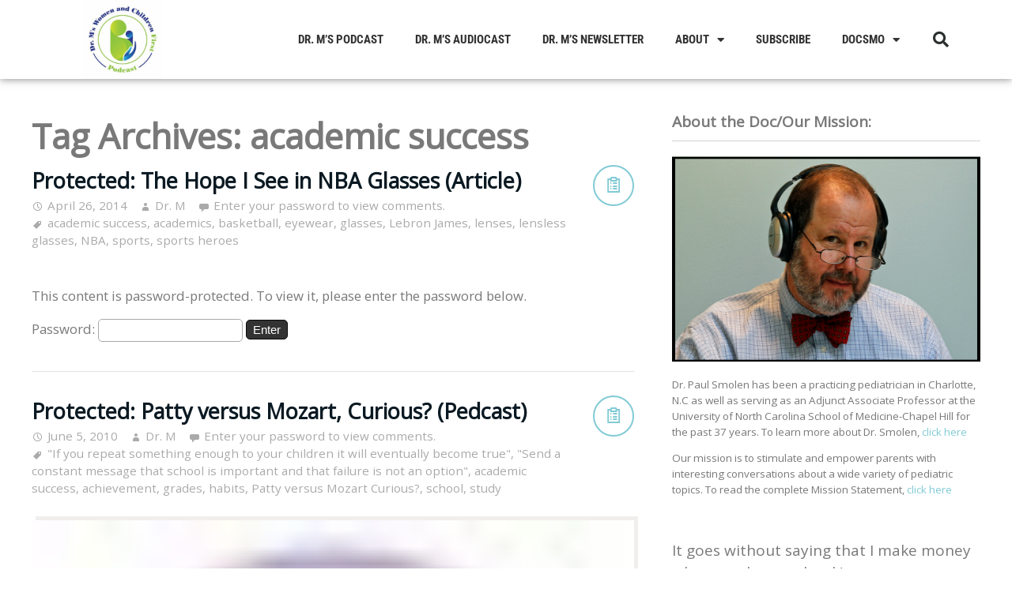

--- FILE ---
content_type: text/html; charset=UTF-8
request_url: https://www.docsmo.com/tag/academic-success/
body_size: 17096
content:
<!DOCTYPE html>
<html lang="en-US">
<head>
	<meta charset="UTF-8">
	<meta name="viewport" content="width=device-width, initial-scale=1.0, viewport-fit=cover" />			<title>
			academic success Archives -		</title>
		<meta name='robots' content='noindex, follow' />

	<!-- This site is optimized with the Yoast SEO plugin v20.4 - https://yoast.com/wordpress/plugins/seo/ -->
	<meta property="og:locale" content="en_US" />
	<meta property="og:type" content="article" />
	<meta property="og:title" content="academic success Archives -" />
	<meta property="og:url" content="https://www.docsmo.com/tag/academic-success/" />
	<meta name="twitter:card" content="summary_large_image" />
	<script type="application/ld+json" class="yoast-schema-graph">{"@context":"https://schema.org","@graph":[{"@type":"CollectionPage","@id":"https://www.docsmo.com/tag/academic-success/","url":"https://www.docsmo.com/tag/academic-success/","name":"academic success Archives -","isPartOf":{"@id":"https://www.docsmo.com/#website"},"breadcrumb":{"@id":"https://www.docsmo.com/tag/academic-success/#breadcrumb"},"inLanguage":"en-US"},{"@type":"BreadcrumbList","@id":"https://www.docsmo.com/tag/academic-success/#breadcrumb","itemListElement":[{"@type":"ListItem","position":1,"name":"Home","item":"https://www.docsmo.com/"},{"@type":"ListItem","position":2,"name":"academic success"}]},{"@type":"WebSite","@id":"https://www.docsmo.com/#website","url":"https://www.docsmo.com/","name":"","description":"Stimulate and empower parents with interesting conversations about a wide variety of pediatric topics","potentialAction":[{"@type":"SearchAction","target":{"@type":"EntryPoint","urlTemplate":"https://www.docsmo.com/?s={search_term_string}"},"query-input":"required name=search_term_string"}],"inLanguage":"en-US"}]}</script>
	<!-- / Yoast SEO plugin. -->


<link rel='dns-prefetch' href='//fonts.googleapis.com' />
<script type="text/javascript" id="wpp-js" src="https://www.docsmo.com/wp-content/plugins/wordpress-popular-posts/assets/js/wpp.min.js?ver=7.3.6" data-sampling="0" data-sampling-rate="100" data-api-url="https://www.docsmo.com/wp-json/wordpress-popular-posts" data-post-id="0" data-token="36c7caa8d0" data-lang="0" data-debug="0"></script>
		<!-- This site uses the Google Analytics by MonsterInsights plugin v8.14.0 - Using Analytics tracking - https://www.monsterinsights.com/ -->
							<script src="//www.googletagmanager.com/gtag/js?id=UA-19544072-1"  data-cfasync="false" data-wpfc-render="false" type="text/javascript" async></script>
			<script data-cfasync="false" data-wpfc-render="false" type="text/javascript">
				var mi_version = '8.14.0';
				var mi_track_user = true;
				var mi_no_track_reason = '';
				
								var disableStrs = [
															'ga-disable-UA-19544072-1',
									];

				/* Function to detect opted out users */
				function __gtagTrackerIsOptedOut() {
					for (var index = 0; index < disableStrs.length; index++) {
						if (document.cookie.indexOf(disableStrs[index] + '=true') > -1) {
							return true;
						}
					}

					return false;
				}

				/* Disable tracking if the opt-out cookie exists. */
				if (__gtagTrackerIsOptedOut()) {
					for (var index = 0; index < disableStrs.length; index++) {
						window[disableStrs[index]] = true;
					}
				}

				/* Opt-out function */
				function __gtagTrackerOptout() {
					for (var index = 0; index < disableStrs.length; index++) {
						document.cookie = disableStrs[index] + '=true; expires=Thu, 31 Dec 2099 23:59:59 UTC; path=/';
						window[disableStrs[index]] = true;
					}
				}

				if ('undefined' === typeof gaOptout) {
					function gaOptout() {
						__gtagTrackerOptout();
					}
				}
								window.dataLayer = window.dataLayer || [];

				window.MonsterInsightsDualTracker = {
					helpers: {},
					trackers: {},
				};
				if (mi_track_user) {
					function __gtagDataLayer() {
						dataLayer.push(arguments);
					}

					function __gtagTracker(type, name, parameters) {
						if (!parameters) {
							parameters = {};
						}

						if (parameters.send_to) {
							__gtagDataLayer.apply(null, arguments);
							return;
						}

						if (type === 'event') {
							
														parameters.send_to = monsterinsights_frontend.ua;
							__gtagDataLayer(type, name, parameters);
													} else {
							__gtagDataLayer.apply(null, arguments);
						}
					}

					__gtagTracker('js', new Date());
					__gtagTracker('set', {
						'developer_id.dZGIzZG': true,
											});
															__gtagTracker('config', 'UA-19544072-1', {"forceSSL":"true"} );
										window.gtag = __gtagTracker;										(function () {
						/* https://developers.google.com/analytics/devguides/collection/analyticsjs/ */
						/* ga and __gaTracker compatibility shim. */
						var noopfn = function () {
							return null;
						};
						var newtracker = function () {
							return new Tracker();
						};
						var Tracker = function () {
							return null;
						};
						var p = Tracker.prototype;
						p.get = noopfn;
						p.set = noopfn;
						p.send = function () {
							var args = Array.prototype.slice.call(arguments);
							args.unshift('send');
							__gaTracker.apply(null, args);
						};
						var __gaTracker = function () {
							var len = arguments.length;
							if (len === 0) {
								return;
							}
							var f = arguments[len - 1];
							if (typeof f !== 'object' || f === null || typeof f.hitCallback !== 'function') {
								if ('send' === arguments[0]) {
									var hitConverted, hitObject = false, action;
									if ('event' === arguments[1]) {
										if ('undefined' !== typeof arguments[3]) {
											hitObject = {
												'eventAction': arguments[3],
												'eventCategory': arguments[2],
												'eventLabel': arguments[4],
												'value': arguments[5] ? arguments[5] : 1,
											}
										}
									}
									if ('pageview' === arguments[1]) {
										if ('undefined' !== typeof arguments[2]) {
											hitObject = {
												'eventAction': 'page_view',
												'page_path': arguments[2],
											}
										}
									}
									if (typeof arguments[2] === 'object') {
										hitObject = arguments[2];
									}
									if (typeof arguments[5] === 'object') {
										Object.assign(hitObject, arguments[5]);
									}
									if ('undefined' !== typeof arguments[1].hitType) {
										hitObject = arguments[1];
										if ('pageview' === hitObject.hitType) {
											hitObject.eventAction = 'page_view';
										}
									}
									if (hitObject) {
										action = 'timing' === arguments[1].hitType ? 'timing_complete' : hitObject.eventAction;
										hitConverted = mapArgs(hitObject);
										__gtagTracker('event', action, hitConverted);
									}
								}
								return;
							}

							function mapArgs(args) {
								var arg, hit = {};
								var gaMap = {
									'eventCategory': 'event_category',
									'eventAction': 'event_action',
									'eventLabel': 'event_label',
									'eventValue': 'event_value',
									'nonInteraction': 'non_interaction',
									'timingCategory': 'event_category',
									'timingVar': 'name',
									'timingValue': 'value',
									'timingLabel': 'event_label',
									'page': 'page_path',
									'location': 'page_location',
									'title': 'page_title',
								};
								for (arg in args) {
																		if (!(!args.hasOwnProperty(arg) || !gaMap.hasOwnProperty(arg))) {
										hit[gaMap[arg]] = args[arg];
									} else {
										hit[arg] = args[arg];
									}
								}
								return hit;
							}

							try {
								f.hitCallback();
							} catch (ex) {
							}
						};
						__gaTracker.create = newtracker;
						__gaTracker.getByName = newtracker;
						__gaTracker.getAll = function () {
							return [];
						};
						__gaTracker.remove = noopfn;
						__gaTracker.loaded = true;
						window['__gaTracker'] = __gaTracker;
					})();
									} else {
										console.log("");
					(function () {
						function __gtagTracker() {
							return null;
						}

						window['__gtagTracker'] = __gtagTracker;
						window['gtag'] = __gtagTracker;
					})();
									}
			</script>
				<!-- / Google Analytics by MonsterInsights -->
		<style id='wp-img-auto-sizes-contain-inline-css' type='text/css'>
img:is([sizes=auto i],[sizes^="auto," i]){contain-intrinsic-size:3000px 1500px}
/*# sourceURL=wp-img-auto-sizes-contain-inline-css */
</style>
<style id='wp-emoji-styles-inline-css' type='text/css'>

	img.wp-smiley, img.emoji {
		display: inline !important;
		border: none !important;
		box-shadow: none !important;
		height: 1em !important;
		width: 1em !important;
		margin: 0 0.07em !important;
		vertical-align: -0.1em !important;
		background: none !important;
		padding: 0 !important;
	}
/*# sourceURL=wp-emoji-styles-inline-css */
</style>
<link rel='stylesheet' id='wp-block-library-css' href='https://www.docsmo.com/wp-includes/css/dist/block-library/style.min.css?ver=6.9' type='text/css' media='all' />

<style id='classic-theme-styles-inline-css' type='text/css'>
/*! This file is auto-generated */
.wp-block-button__link{color:#fff;background-color:#32373c;border-radius:9999px;box-shadow:none;text-decoration:none;padding:calc(.667em + 2px) calc(1.333em + 2px);font-size:1.125em}.wp-block-file__button{background:#32373c;color:#fff;text-decoration:none}
/*# sourceURL=/wp-includes/css/classic-themes.min.css */
</style>
<link rel='stylesheet' id='email-subscribers-css' href='https://www.docsmo.com/wp-content/plugins/email-subscribers/lite/public/css/email-subscribers-public.css?ver=5.6.0' type='text/css' media='all' />
<link rel='stylesheet' id='st-widget-css' href='https://www.docsmo.com/wp-content/plugins/share-this/css/style.css?ver=6.9' type='text/css' media='all' />
<link rel='stylesheet' id='wordpress-popular-posts-css-css' href='https://www.docsmo.com/wp-content/plugins/wordpress-popular-posts/assets/css/wpp.css?ver=7.3.6' type='text/css' media='all' />
<link rel='stylesheet' id='yumblog-fonts-css' href='//fonts.googleapis.com/css?family=Open+Sans%7CPT+Mono%7CBerkshire+Swash%7CPatrick+Hand&#038;subset=latin%2Clatin-ext&#038;ver=6.9' type='text/css' media='all' />
<link rel='stylesheet' id='genericons-css' href='https://www.docsmo.com/wp-content/themes/yumblog/assets/genericons/genericons.css?ver=3.0.3' type='text/css' media='all' />
<link rel='stylesheet' id='yumblog-style-css' href='https://www.docsmo.com/wp-content/themes/yumblog/style.css?ver=6.9' type='text/css' media='screen' />
<link rel='stylesheet' id='yumblog-print-css' href='https://www.docsmo.com/wp-content/themes/yumblog/print.css?ver=6.9' type='text/css' media='print' />
<link rel='stylesheet' id='e-animation-shrink-css' href='https://www.docsmo.com/wp-content/plugins/elementor/assets/lib/animations/styles/e-animation-shrink.min.css?ver=3.31.3' type='text/css' media='all' />
<link rel='stylesheet' id='elementor-frontend-css' href='https://www.docsmo.com/wp-content/plugins/elementor/assets/css/frontend.min.css?ver=3.31.3' type='text/css' media='all' />
<link rel='stylesheet' id='widget-image-css' href='https://www.docsmo.com/wp-content/plugins/elementor/assets/css/widget-image.min.css?ver=3.31.3' type='text/css' media='all' />
<link rel='stylesheet' id='widget-nav-menu-css' href='https://www.docsmo.com/wp-content/plugins/elementor-pro/assets/css/widget-nav-menu.min.css?ver=3.31.2' type='text/css' media='all' />
<link rel='stylesheet' id='widget-search-form-css' href='https://www.docsmo.com/wp-content/plugins/elementor-pro/assets/css/widget-search-form.min.css?ver=3.31.2' type='text/css' media='all' />
<link rel='stylesheet' id='elementor-icons-shared-0-css' href='https://www.docsmo.com/wp-content/plugins/elementor/assets/lib/font-awesome/css/fontawesome.min.css?ver=5.15.3' type='text/css' media='all' />
<link rel='stylesheet' id='elementor-icons-fa-solid-css' href='https://www.docsmo.com/wp-content/plugins/elementor/assets/lib/font-awesome/css/solid.min.css?ver=5.15.3' type='text/css' media='all' />
<link rel='stylesheet' id='elementor-icons-css' href='https://www.docsmo.com/wp-content/plugins/elementor/assets/lib/eicons/css/elementor-icons.min.css?ver=5.43.0' type='text/css' media='all' />
<link rel='stylesheet' id='elementor-post-11896-css' href='https://www.docsmo.com/wp-content/uploads/elementor/css/post-11896.css?ver=1768353928' type='text/css' media='all' />
<link rel='stylesheet' id='elementor-post-11912-css' href='https://www.docsmo.com/wp-content/uploads/elementor/css/post-11912.css?ver=1768353928' type='text/css' media='all' />
<link rel='stylesheet' id='elementor-gf-local-roboto-css' href='https://www.docsmo.com/wp-content/uploads/elementor/google-fonts/css/roboto.css?ver=1756320655' type='text/css' media='all' />
<link rel='stylesheet' id='elementor-gf-local-robotoslab-css' href='https://www.docsmo.com/wp-content/uploads/elementor/google-fonts/css/robotoslab.css?ver=1756320675' type='text/css' media='all' />
<link rel='stylesheet' id='elementor-gf-local-robotocondensed-css' href='https://www.docsmo.com/wp-content/uploads/elementor/google-fonts/css/robotocondensed.css?ver=1756320718' type='text/css' media='all' />
<script type="text/javascript" src="https://www.docsmo.com/wp-content/plugins/google-analytics-for-wordpress/assets/js/frontend-gtag.min.js?ver=8.14.0" id="monsterinsights-frontend-script-js"></script>
<script data-cfasync="false" data-wpfc-render="false" type="text/javascript" id='monsterinsights-frontend-script-js-extra'>/* <![CDATA[ */
var monsterinsights_frontend = {"js_events_tracking":"true","download_extensions":"pdf,doc,ppt,xls,zip,docx,pptx,xlsx","inbound_paths":"[]","home_url":"https:\/\/www.docsmo.com","hash_tracking":"false","ua":"UA-19544072-1","v4_id":""};/* ]]> */
</script>
<script type="text/javascript" src="https://www.docsmo.com/wp-includes/js/jquery/jquery.min.js?ver=3.7.1" id="jquery-core-js"></script>
<script type="text/javascript" src="https://www.docsmo.com/wp-includes/js/jquery/jquery-migrate.min.js?ver=3.4.1" id="jquery-migrate-js"></script>
<script type="text/javascript" src="https://www.docsmo.com/wp-content/themes/yumblog/assets/js/jquery.fitvids.js?ver=6.9" id="yumblog-fitvids-js"></script>
<script type="text/javascript" src="https://www.docsmo.com/wp-content/themes/yumblog/assets/js/jquery.meanmenu.js?ver=6.9" id="yumblog-meanmenu-js"></script>
<script type="text/javascript" src="https://www.docsmo.com/wp-content/themes/yumblog/assets/js/init.js?ver=6.9" id="yumblog-init-js"></script>
<link rel="https://api.w.org/" href="https://www.docsmo.com/wp-json/" /><link rel="alternate" title="JSON" type="application/json" href="https://www.docsmo.com/wp-json/wp/v2/tags/53" /><link rel="EditURI" type="application/rsd+xml" title="RSD" href="https://www.docsmo.com/xmlrpc.php?rsd" />
<meta name="generator" content="WordPress 6.9" />
            <script type="text/javascript"><!--
                                function powerpress_pinw(pinw_url){window.open(pinw_url, 'PowerPressPlayer','toolbar=0,status=0,resizable=1,width=460,height=320');	return false;}
                //-->

                // tabnab protection
                window.addEventListener('load', function () {
                    // make all links have rel="noopener noreferrer"
                    document.querySelectorAll('a[target="_blank"]').forEach(link => {
                        link.setAttribute('rel', 'noopener noreferrer');
                    });
                });
            </script>
            <script charset="utf-8" type="text/javascript" src="http://w.sharethis.com/button/buttons.js"></script><script type="text/javascript">stLight.options({publisher:'wp.fdc78f01-3ce6-46a3-bef8-d0310fc9b980'});var st_type='wordpress3.0.1';</script><style type="text/css">
ul.scfw_16px li, ul.scfw_24px li, ul.scfw_32px li, ul.scfw_16px li a, ul.scfw_24px li a, ul.scfw_32px li a {
	display:inline !important;
	float:none !important;
	border:0 !important;
	background:transparent none !important;
	margin:0 !important;
	padding:0 !important;
}
ul.scfw_16px li {
	margin:0 2px 0 0 !important;
}
ul.scfw_24px li {
	margin:0 3px 0 0 !important;
}
ul.scfw_32px li {
	margin:0 5px 0 0 !important;
}
ul.scfw_text_img li:before, ul.scfw_16px li:before, ul.scfw_24px li:before, ul.scfw_32px li:before {
	content:none !important;
}
.scfw img {
	float:none !important;
}
</style>	
	            <style id="wpp-loading-animation-styles">@-webkit-keyframes bgslide{from{background-position-x:0}to{background-position-x:-200%}}@keyframes bgslide{from{background-position-x:0}to{background-position-x:-200%}}.wpp-widget-block-placeholder,.wpp-shortcode-placeholder{margin:0 auto;width:60px;height:3px;background:#dd3737;background:linear-gradient(90deg,#dd3737 0%,#571313 10%,#dd3737 100%);background-size:200% auto;border-radius:3px;-webkit-animation:bgslide 1s infinite linear;animation:bgslide 1s infinite linear}</style>
            <meta name="generator" content="Elementor 3.31.3; features: additional_custom_breakpoints, e_element_cache; settings: css_print_method-external, google_font-enabled, font_display-auto">
			<style>
				.e-con.e-parent:nth-of-type(n+4):not(.e-lazyloaded):not(.e-no-lazyload),
				.e-con.e-parent:nth-of-type(n+4):not(.e-lazyloaded):not(.e-no-lazyload) * {
					background-image: none !important;
				}
				@media screen and (max-height: 1024px) {
					.e-con.e-parent:nth-of-type(n+3):not(.e-lazyloaded):not(.e-no-lazyload),
					.e-con.e-parent:nth-of-type(n+3):not(.e-lazyloaded):not(.e-no-lazyload) * {
						background-image: none !important;
					}
				}
				@media screen and (max-height: 640px) {
					.e-con.e-parent:nth-of-type(n+2):not(.e-lazyloaded):not(.e-no-lazyload),
					.e-con.e-parent:nth-of-type(n+2):not(.e-lazyloaded):not(.e-no-lazyload) * {
						background-image: none !important;
					}
				}
			</style>
			<style type="text/css">.broken_link, a.broken_link {
	text-decoration: line-through;
}</style>	<style type="text/css">

	
		

			#title a,
		#header #headimg #desc {
			color: #d17123;
		}
		</style>
	<style type="text/css" id="custom-background-css">
body.custom-background { background-color: #ffffff; background-image: url("https://www.docsmo.com/wp-content/uploads/Background.jpg"); background-position: left top; background-size: auto; background-repeat: repeat; background-attachment: scroll; }
</style>
	<link rel="icon" href="https://www.docsmo.com/wp-content/uploads/cropped-95619109-5E84-4C7C-8566-81FDCC9FF9A1-1-300x300-1-32x32.jpg" sizes="32x32" />
<link rel="icon" href="https://www.docsmo.com/wp-content/uploads/cropped-95619109-5E84-4C7C-8566-81FDCC9FF9A1-1-300x300-1-192x192.jpg" sizes="192x192" />
<link rel="apple-touch-icon" href="https://www.docsmo.com/wp-content/uploads/cropped-95619109-5E84-4C7C-8566-81FDCC9FF9A1-1-300x300-1-180x180.jpg" />
<meta name="msapplication-TileImage" content="https://www.docsmo.com/wp-content/uploads/cropped-95619109-5E84-4C7C-8566-81FDCC9FF9A1-1-300x300-1-270x270.jpg" />
</head>
<body class="archive tag tag-academic-success tag-53 custom-background wp-theme-yumblog colors-spring layout_default elementor-default elementor-kit-11896">
		<header data-elementor-type="header" data-elementor-id="11912" class="elementor elementor-11912 elementor-location-header" data-elementor-post-type="elementor_library">
					<header class="elementor-section elementor-top-section elementor-element elementor-element-494f399 elementor-section-content-middle elementor-section-height-min-height elementor-section-boxed elementor-section-height-default elementor-section-items-middle" data-id="494f399" data-element_type="section" data-settings="{&quot;background_background&quot;:&quot;classic&quot;}">
						<div class="elementor-container elementor-column-gap-no">
					<div class="elementor-column elementor-col-25 elementor-top-column elementor-element elementor-element-37839b58" data-id="37839b58" data-element_type="column">
			<div class="elementor-widget-wrap elementor-element-populated">
						<div class="elementor-element elementor-element-c6b1478 elementor-widget elementor-widget-image" data-id="c6b1478" data-element_type="widget" data-widget_type="image.default">
				<div class="elementor-widget-container">
																<a href="https://www.docsmo.com">
							<img fetchpriority="high" width="300" height="300" src="https://www.docsmo.com/wp-content/uploads/95619109-5E84-4C7C-8566-81FDCC9FF9A1-1-300x300-1.jpg" class="elementor-animation-shrink attachment-full size-full wp-image-11984" alt="" srcset="https://www.docsmo.com/wp-content/uploads/95619109-5E84-4C7C-8566-81FDCC9FF9A1-1-300x300-1.jpg 300w, https://www.docsmo.com/wp-content/uploads/95619109-5E84-4C7C-8566-81FDCC9FF9A1-1-300x300-1-150x150.jpg 150w" sizes="(max-width: 300px) 100vw, 300px" />								</a>
															</div>
				</div>
					</div>
		</div>
				<div class="elementor-column elementor-col-50 elementor-top-column elementor-element elementor-element-5238931" data-id="5238931" data-element_type="column">
			<div class="elementor-widget-wrap elementor-element-populated">
						<div class="elementor-element elementor-element-4346ada1 elementor-nav-menu__align-end elementor-nav-menu--stretch elementor-nav-menu--dropdown-tablet elementor-nav-menu__text-align-aside elementor-nav-menu--toggle elementor-nav-menu--burger elementor-widget elementor-widget-nav-menu" data-id="4346ada1" data-element_type="widget" data-settings="{&quot;full_width&quot;:&quot;stretch&quot;,&quot;layout&quot;:&quot;horizontal&quot;,&quot;submenu_icon&quot;:{&quot;value&quot;:&quot;&lt;i class=\&quot;fas fa-caret-down\&quot;&gt;&lt;\/i&gt;&quot;,&quot;library&quot;:&quot;fa-solid&quot;},&quot;toggle&quot;:&quot;burger&quot;}" data-widget_type="nav-menu.default">
				<div class="elementor-widget-container">
								<nav aria-label="Menu" class="elementor-nav-menu--main elementor-nav-menu__container elementor-nav-menu--layout-horizontal e--pointer-underline e--animation-fade">
				<ul id="menu-1-4346ada1" class="elementor-nav-menu"><li class="menu-item menu-item-type-post_type menu-item-object-page menu-item-12049"><a href="https://www.docsmo.com/dr-ms-podcast/" class="elementor-item">Dr. M’s Podcast</a></li>
<li class="menu-item menu-item-type-post_type menu-item-object-page menu-item-12091"><a href="https://www.docsmo.com/dr-ms-audiocast/" class="elementor-item">Dr. M’s Audiocast</a></li>
<li class="menu-item menu-item-type-custom menu-item-object-custom menu-item-11923"><a target="_blank" href="https://www.salisburypediatrics.com/patient-education/dr-magryta-s-newsletter" class="elementor-item">Dr. M’s Newsletter</a></li>
<li class="menu-item menu-item-type-post_type menu-item-object-page menu-item-has-children menu-item-12038"><a href="https://www.docsmo.com/about-dr-m/" class="elementor-item">About</a>
<ul class="sub-menu elementor-nav-menu--dropdown">
	<li class="menu-item menu-item-type-post_type menu-item-object-page menu-item-12070"><a href="https://www.docsmo.com/favorite-books/" class="elementor-sub-item">Favorite Books</a></li>
</ul>
</li>
<li class="menu-item menu-item-type-post_type menu-item-object-page menu-item-8998"><a href="https://www.docsmo.com/subscribe-to-podcast/" class="elementor-item">Subscribe</a></li>
<li class="menu-item menu-item-type-custom menu-item-object-custom menu-item-has-children menu-item-11917"><a href="#" class="elementor-item elementor-item-anchor">Docsmo</a>
<ul class="sub-menu elementor-nav-menu--dropdown">
	<li class="menu-item menu-item-type-post_type menu-item-object-page menu-item-12060"><a href="https://www.docsmo.com/docsmo-blog-archive/" class="elementor-sub-item">Docsmo Posts</a></li>
	<li class="menu-item menu-item-type-post_type menu-item-object-page menu-item-14"><a href="https://www.docsmo.com/about/" class="elementor-sub-item">ABOUT</a></li>
	<li class="menu-item menu-item-type-post_type menu-item-object-page menu-item-1071"><a href="https://www.docsmo.com/doc-smo-pearls/" class="elementor-sub-item">DOC SMO PEARLS</a></li>
	<li class="menu-item menu-item-type-post_type menu-item-object-page menu-item-5522"><a href="https://www.docsmo.com/book-reviews/" class="elementor-sub-item">BOOK REVIEWS</a></li>
	<li class="menu-item menu-item-type-post_type menu-item-object-page menu-item-has-children menu-item-5638"><a href="https://www.docsmo.com/categories/" title="GRANDMA&#8217;S WISDOM" class="elementor-sub-item">TOPICS</a>
	<ul class="sub-menu elementor-nav-menu--dropdown">
		<li class="menu-item menu-item-type-post_type menu-item-object-page menu-item-5640"><a href="https://www.docsmo.com/1st-year-parenting-basics/" class="elementor-sub-item">1st-year-parenting-basics</a></li>
		<li class="menu-item menu-item-type-post_type menu-item-object-page menu-item-5641"><a href="https://www.docsmo.com/tab-nutrition-101/" class="elementor-sub-item">Nutrition 101</a></li>
		<li class="menu-item menu-item-type-post_type menu-item-object-page menu-item-5642"><a href="https://www.docsmo.com/bringing-baby-home/" class="elementor-sub-item">Bringing Baby Home</a></li>
		<li class="menu-item menu-item-type-post_type menu-item-object-page menu-item-5645"><a href="https://www.docsmo.com/practical-parenting/" class="elementor-sub-item">Practical Parenting</a></li>
		<li class="menu-item menu-item-type-post_type menu-item-object-page menu-item-5850"><a href="https://www.docsmo.com/dermatology/" class="elementor-sub-item">Dermatology</a></li>
		<li class="menu-item menu-item-type-post_type menu-item-object-page menu-item-8854"><a href="https://www.docsmo.com/grandmas-wisdom/" class="elementor-sub-item">Grandma’s Wisdom</a></li>
		<li class="menu-item menu-item-type-post_type menu-item-object-page menu-item-5854"><a href="https://www.docsmo.com/integrated-pediatrics/" class="elementor-sub-item">Integrative Pediatrics</a></li>
		<li class="menu-item menu-item-type-post_type menu-item-object-page menu-item-8860"><a href="https://www.docsmo.com/interesting-conversations/" class="elementor-sub-item">Interesting Conversations</a></li>
		<li class="menu-item menu-item-type-post_type menu-item-object-page menu-item-5646"><a href="https://www.docsmo.com/tab-parenting-philosophy/" class="elementor-sub-item">Parenting Philosophy</a></li>
		<li class="menu-item menu-item-type-post_type menu-item-object-page menu-item-5643"><a href="https://www.docsmo.com/docsmo-videos/" class="elementor-sub-item">DocSmo-videos</a></li>
		<li class="menu-item menu-item-type-post_type menu-item-object-page menu-item-5644"><a href="https://www.docsmo.com/download-directions/" class="elementor-sub-item">Download Directions</a></li>
	</ul>
</li>
	<li class="menu-item menu-item-type-post_type menu-item-object-page menu-item-has-children menu-item-10065"><a href="https://www.docsmo.com/resources/" class="elementor-sub-item">Resources</a>
	<ul class="sub-menu elementor-nav-menu--dropdown">
		<li class="menu-item menu-item-type-post_type menu-item-object-page menu-item-10066"><a href="https://www.docsmo.com/featured-links/" class="elementor-sub-item">Featured Links</a></li>
		<li class="menu-item menu-item-type-post_type menu-item-object-page menu-item-10067"><a href="https://www.docsmo.com/store/" class="elementor-sub-item">Store</a></li>
		<li class="menu-item menu-item-type-post_type menu-item-object-page menu-item-10069"><a href="https://www.docsmo.com/download-directions/" class="elementor-sub-item">Download Directions</a></li>
		<li class="menu-item menu-item-type-post_type menu-item-object-page menu-item-10070"><a href="https://www.docsmo.com/news/" class="elementor-sub-item">News</a></li>
		<li class="menu-item menu-item-type-post_type menu-item-object-page menu-item-10229"><a href="https://www.docsmo.com/advertising/" class="elementor-sub-item">Advertisers</a></li>
	</ul>
</li>
</ul>
</li>
</ul>			</nav>
					<div class="elementor-menu-toggle" role="button" tabindex="0" aria-label="Menu Toggle" aria-expanded="false">
			<i aria-hidden="true" role="presentation" class="elementor-menu-toggle__icon--open eicon-menu-bar"></i><i aria-hidden="true" role="presentation" class="elementor-menu-toggle__icon--close eicon-close"></i>		</div>
					<nav class="elementor-nav-menu--dropdown elementor-nav-menu__container" aria-hidden="true">
				<ul id="menu-2-4346ada1" class="elementor-nav-menu"><li class="menu-item menu-item-type-post_type menu-item-object-page menu-item-12049"><a href="https://www.docsmo.com/dr-ms-podcast/" class="elementor-item" tabindex="-1">Dr. M’s Podcast</a></li>
<li class="menu-item menu-item-type-post_type menu-item-object-page menu-item-12091"><a href="https://www.docsmo.com/dr-ms-audiocast/" class="elementor-item" tabindex="-1">Dr. M’s Audiocast</a></li>
<li class="menu-item menu-item-type-custom menu-item-object-custom menu-item-11923"><a target="_blank" href="https://www.salisburypediatrics.com/patient-education/dr-magryta-s-newsletter" class="elementor-item" tabindex="-1">Dr. M’s Newsletter</a></li>
<li class="menu-item menu-item-type-post_type menu-item-object-page menu-item-has-children menu-item-12038"><a href="https://www.docsmo.com/about-dr-m/" class="elementor-item" tabindex="-1">About</a>
<ul class="sub-menu elementor-nav-menu--dropdown">
	<li class="menu-item menu-item-type-post_type menu-item-object-page menu-item-12070"><a href="https://www.docsmo.com/favorite-books/" class="elementor-sub-item" tabindex="-1">Favorite Books</a></li>
</ul>
</li>
<li class="menu-item menu-item-type-post_type menu-item-object-page menu-item-8998"><a href="https://www.docsmo.com/subscribe-to-podcast/" class="elementor-item" tabindex="-1">Subscribe</a></li>
<li class="menu-item menu-item-type-custom menu-item-object-custom menu-item-has-children menu-item-11917"><a href="#" class="elementor-item elementor-item-anchor" tabindex="-1">Docsmo</a>
<ul class="sub-menu elementor-nav-menu--dropdown">
	<li class="menu-item menu-item-type-post_type menu-item-object-page menu-item-12060"><a href="https://www.docsmo.com/docsmo-blog-archive/" class="elementor-sub-item" tabindex="-1">Docsmo Posts</a></li>
	<li class="menu-item menu-item-type-post_type menu-item-object-page menu-item-14"><a href="https://www.docsmo.com/about/" class="elementor-sub-item" tabindex="-1">ABOUT</a></li>
	<li class="menu-item menu-item-type-post_type menu-item-object-page menu-item-1071"><a href="https://www.docsmo.com/doc-smo-pearls/" class="elementor-sub-item" tabindex="-1">DOC SMO PEARLS</a></li>
	<li class="menu-item menu-item-type-post_type menu-item-object-page menu-item-5522"><a href="https://www.docsmo.com/book-reviews/" class="elementor-sub-item" tabindex="-1">BOOK REVIEWS</a></li>
	<li class="menu-item menu-item-type-post_type menu-item-object-page menu-item-has-children menu-item-5638"><a href="https://www.docsmo.com/categories/" title="GRANDMA&#8217;S WISDOM" class="elementor-sub-item" tabindex="-1">TOPICS</a>
	<ul class="sub-menu elementor-nav-menu--dropdown">
		<li class="menu-item menu-item-type-post_type menu-item-object-page menu-item-5640"><a href="https://www.docsmo.com/1st-year-parenting-basics/" class="elementor-sub-item" tabindex="-1">1st-year-parenting-basics</a></li>
		<li class="menu-item menu-item-type-post_type menu-item-object-page menu-item-5641"><a href="https://www.docsmo.com/tab-nutrition-101/" class="elementor-sub-item" tabindex="-1">Nutrition 101</a></li>
		<li class="menu-item menu-item-type-post_type menu-item-object-page menu-item-5642"><a href="https://www.docsmo.com/bringing-baby-home/" class="elementor-sub-item" tabindex="-1">Bringing Baby Home</a></li>
		<li class="menu-item menu-item-type-post_type menu-item-object-page menu-item-5645"><a href="https://www.docsmo.com/practical-parenting/" class="elementor-sub-item" tabindex="-1">Practical Parenting</a></li>
		<li class="menu-item menu-item-type-post_type menu-item-object-page menu-item-5850"><a href="https://www.docsmo.com/dermatology/" class="elementor-sub-item" tabindex="-1">Dermatology</a></li>
		<li class="menu-item menu-item-type-post_type menu-item-object-page menu-item-8854"><a href="https://www.docsmo.com/grandmas-wisdom/" class="elementor-sub-item" tabindex="-1">Grandma’s Wisdom</a></li>
		<li class="menu-item menu-item-type-post_type menu-item-object-page menu-item-5854"><a href="https://www.docsmo.com/integrated-pediatrics/" class="elementor-sub-item" tabindex="-1">Integrative Pediatrics</a></li>
		<li class="menu-item menu-item-type-post_type menu-item-object-page menu-item-8860"><a href="https://www.docsmo.com/interesting-conversations/" class="elementor-sub-item" tabindex="-1">Interesting Conversations</a></li>
		<li class="menu-item menu-item-type-post_type menu-item-object-page menu-item-5646"><a href="https://www.docsmo.com/tab-parenting-philosophy/" class="elementor-sub-item" tabindex="-1">Parenting Philosophy</a></li>
		<li class="menu-item menu-item-type-post_type menu-item-object-page menu-item-5643"><a href="https://www.docsmo.com/docsmo-videos/" class="elementor-sub-item" tabindex="-1">DocSmo-videos</a></li>
		<li class="menu-item menu-item-type-post_type menu-item-object-page menu-item-5644"><a href="https://www.docsmo.com/download-directions/" class="elementor-sub-item" tabindex="-1">Download Directions</a></li>
	</ul>
</li>
	<li class="menu-item menu-item-type-post_type menu-item-object-page menu-item-has-children menu-item-10065"><a href="https://www.docsmo.com/resources/" class="elementor-sub-item" tabindex="-1">Resources</a>
	<ul class="sub-menu elementor-nav-menu--dropdown">
		<li class="menu-item menu-item-type-post_type menu-item-object-page menu-item-10066"><a href="https://www.docsmo.com/featured-links/" class="elementor-sub-item" tabindex="-1">Featured Links</a></li>
		<li class="menu-item menu-item-type-post_type menu-item-object-page menu-item-10067"><a href="https://www.docsmo.com/store/" class="elementor-sub-item" tabindex="-1">Store</a></li>
		<li class="menu-item menu-item-type-post_type menu-item-object-page menu-item-10069"><a href="https://www.docsmo.com/download-directions/" class="elementor-sub-item" tabindex="-1">Download Directions</a></li>
		<li class="menu-item menu-item-type-post_type menu-item-object-page menu-item-10070"><a href="https://www.docsmo.com/news/" class="elementor-sub-item" tabindex="-1">News</a></li>
		<li class="menu-item menu-item-type-post_type menu-item-object-page menu-item-10229"><a href="https://www.docsmo.com/advertising/" class="elementor-sub-item" tabindex="-1">Advertisers</a></li>
	</ul>
</li>
</ul>
</li>
</ul>			</nav>
						</div>
				</div>
					</div>
		</div>
				<div class="elementor-column elementor-col-25 elementor-top-column elementor-element elementor-element-270f89b0" data-id="270f89b0" data-element_type="column">
			<div class="elementor-widget-wrap elementor-element-populated">
						<div class="elementor-element elementor-element-73334048 elementor-search-form--skin-full_screen elementor-widget elementor-widget-search-form" data-id="73334048" data-element_type="widget" data-settings="{&quot;skin&quot;:&quot;full_screen&quot;}" data-widget_type="search-form.default">
				<div class="elementor-widget-container">
							<search role="search">
			<form class="elementor-search-form" action="https://www.docsmo.com" method="get">
												<div class="elementor-search-form__toggle" role="button" tabindex="0" aria-label="Search">
					<i aria-hidden="true" class="fas fa-search"></i>				</div>
								<div class="elementor-search-form__container">
					<label class="elementor-screen-only" for="elementor-search-form-73334048">Search</label>

					
					<input id="elementor-search-form-73334048" placeholder="Search..." class="elementor-search-form__input" type="search" name="s" value="">
					
					
										<div class="dialog-lightbox-close-button dialog-close-button" role="button" tabindex="0" aria-label="Close this search box.">
						<i aria-hidden="true" class="eicon-close"></i>					</div>
									</div>
			</form>
		</search>
						</div>
				</div>
					</div>
		</div>
					</div>
		</header>
				</header>
		
	<div id="main">

		<div id="content">

			
				<header class="archive-header">

					<h1 class="archive-title">Tag Archives: <span>academic success</span></h1>

					
				</header><!-- .archive-header -->

				
				<article id="post-4980" class="post-4980 post type-post status-publish format-standard post-password-required hentry category-articles category-contemporary-culture category-lifestyle-articles tag-academic-success tag-academics tag-basketball tag-eyewear tag-glasses tag-lebron-james tag-lenses tag-lensless-glasses tag-nba tag-sports tag-sports-heroes">

	<i class="post-icon genericon genericon-"></i>

	<h2 class="entry-title"><a href="https://www.docsmo.com/the-hope-i-see-in-nba-glasses-article/" title="Permanent Link to Protected: The Hope I See in NBA Glasses (Article)">Protected: The Hope I See in NBA Glasses (Article)</a></h2>
	
		<ul class="cf meta">
			<li class="date"><i class="genericon genericon-time"></i> <a href="https://www.docsmo.com/the-hope-i-see-in-nba-glasses-article/"><time class="published" datetime="1398528576">April 26, 2014</time></a></li>			<li class="author"><i class="genericon genericon-user"></i> <a href="https://www.docsmo.com/author/docsmo/" title="Posts by Dr. M" rel="author">Dr. M</a></li>			<li class="comments"><i class="genericon genericon-comment"></i> Enter your password to view comments.</li>			 <li class="tags"><i class="genericon genericon-tag"></i> <a href="https://www.docsmo.com/tag/academic-success/" rel="tag">academic success</a>, <a href="https://www.docsmo.com/tag/academics/" rel="tag">academics</a>, <a href="https://www.docsmo.com/tag/basketball/" rel="tag">basketball</a>, <a href="https://www.docsmo.com/tag/eyewear/" rel="tag">eyewear</a>, <a href="https://www.docsmo.com/tag/glasses/" rel="tag">glasses</a>, <a href="https://www.docsmo.com/tag/lebron-james/" rel="tag">Lebron James</a>, <a href="https://www.docsmo.com/tag/lenses/" rel="tag">lenses</a>, <a href="https://www.docsmo.com/tag/lensless-glasses/" rel="tag">lensless glasses</a>, <a href="https://www.docsmo.com/tag/nba/" rel="tag">NBA</a>, <a href="https://www.docsmo.com/tag/sports/" rel="tag">sports</a>, <a href="https://www.docsmo.com/tag/sports-heroes/" rel="tag">sports heroes</a></li>		</ul>

	
	
	<div class="entry-content">
		<form action="https://www.docsmo.com/wp-login.php?action=postpass" class="post-password-form" method="post"><input type="hidden" name="redirect_to" value="https://www.docsmo.com/the-hope-i-see-in-nba-glasses-article/" /></p>
<p>This content is password-protected. To view it, please enter the password below.</p>
<p><label for="pwbox-4980">Password: <input name="post_password" id="pwbox-4980" type="password" spellcheck="false" required size="20" /></label> <input type="submit" name="Submit" value="Enter" /></p>
</form>
<p class="no-break"><span class='st_facebook_large' st_title='Protected: The Hope I See in NBA Glasses (Article)' st_url='https://www.docsmo.com/the-hope-i-see-in-nba-glasses-article/' displayText='share'></span><span class='st_twitter_large' st_title='Protected: The Hope I See in NBA Glasses (Article)' st_url='https://www.docsmo.com/the-hope-i-see-in-nba-glasses-article/' displayText='share'></span><span class='st_email_large' st_title='Protected: The Hope I See in NBA Glasses (Article)' st_url='https://www.docsmo.com/the-hope-i-see-in-nba-glasses-article/' displayText='share'></span><span class='st_sharethis_large' st_title='Protected: The Hope I See in NBA Glasses (Article)' st_url='https://www.docsmo.com/the-hope-i-see-in-nba-glasses-article/' displayText='share'></span><span class='st_readdit_large' st_title='Protected: The Hope I See in NBA Glasses (Article)' st_url='https://www.docsmo.com/the-hope-i-see-in-nba-glasses-article/' displayText='share'></span></p>	</div><!--/.entry-content-->

	
</article><!-- /.hentry -->
				
				<article id="post-549" class="post-549 post type-post status-publish format-standard post-password-required hentry category-if-you-dont-treat-your-child-with-respect-when-theyre-young-they-wont-treat-you-with-respect-when-they-grow-and-mature category-if-you-repeat-something-enough-to-your-children-it-will-eventually-become-true-doc-smo-pearls category-doc-smo-pearls category-infant-toddler-pedcasts category-parenting-infant-toddler category-parenting-school-age-children category-parenting-teen-young-adult category-parenting-philosophy category-school-age-children-pedcasts category-teen-young-adult-pedcasts tag-if-you-repeat-something-enough-to-your-children-it-will-eventually-become-true tag-send-a-constant-message-that-school-is-important-and-that-failure-is-not-an-option tag-academic-success tag-achievement tag-grades tag-habits tag-patty-versus-mozart-curious tag-school tag-study">

	<i class="post-icon genericon genericon-"></i>

	<h2 class="entry-title"><a href="https://www.docsmo.com/doc-smo-patty-versus-mozart-curious/" title="Permanent Link to Protected: Patty versus Mozart, Curious? (Pedcast)">Protected: Patty versus Mozart, Curious? (Pedcast)</a></h2>
	
		<ul class="cf meta">
			<li class="date"><i class="genericon genericon-time"></i> <a href="https://www.docsmo.com/doc-smo-patty-versus-mozart-curious/"><time class="published" datetime="1275752287">June 5, 2010</time></a></li>			<li class="author"><i class="genericon genericon-user"></i> <a href="https://www.docsmo.com/author/docsmo/" title="Posts by Dr. M" rel="author">Dr. M</a></li>			<li class="comments"><i class="genericon genericon-comment"></i> Enter your password to view comments.</li>			 <li class="tags"><i class="genericon genericon-tag"></i> <a href="https://www.docsmo.com/tag/if-you-repeat-something-enough-to-your-children-it-will-eventually-become-true/" rel="tag">"If you repeat something enough to your children it will eventually become true"</a>, <a href="https://www.docsmo.com/tag/send-a-constant-message-that-school-is-important-and-that-failure-is-not-an-option/" rel="tag">"Send a constant message that school is important and that failure is not an option"</a>, <a href="https://www.docsmo.com/tag/academic-success/" rel="tag">academic success</a>, <a href="https://www.docsmo.com/tag/achievement/" rel="tag">achievement</a>, <a href="https://www.docsmo.com/tag/grades/" rel="tag">grades</a>, <a href="https://www.docsmo.com/tag/habits/" rel="tag">habits</a>, <a href="https://www.docsmo.com/tag/patty-versus-mozart-curious/" rel="tag">Patty versus Mozart Curious?</a>, <a href="https://www.docsmo.com/tag/school/" rel="tag">school</a>, <a href="https://www.docsmo.com/tag/study/" rel="tag">study</a></li>		</ul>

	
			<div class="featured-image"><img width="35" height="35" src="https://www.docsmo.com/wp-content/uploads/podcast-icon2-e1318022748740.jpg" class="attachment-post-thumbnail size-post-thumbnail wp-post-image" alt="Subscribe on iTunes!" decoding="async" /></div>
	
	<div class="entry-content">
		<form action="https://www.docsmo.com/wp-login.php?action=postpass" class="post-password-form" method="post"><input type="hidden" name="redirect_to" value="https://www.docsmo.com/doc-smo-patty-versus-mozart-curious/" /></p>
<p>This content is password-protected. To view it, please enter the password below.</p>
<p><label for="pwbox-549">Password: <input name="post_password" id="pwbox-549" type="password" spellcheck="false" required size="20" /></label> <input type="submit" name="Submit" value="Enter" /></p>
</form>
<p class="no-break"><span class='st_facebook_large' st_title='Protected: Patty versus Mozart, Curious? (Pedcast)' st_url='https://www.docsmo.com/doc-smo-patty-versus-mozart-curious/' displayText='share'></span><span class='st_twitter_large' st_title='Protected: Patty versus Mozart, Curious? (Pedcast)' st_url='https://www.docsmo.com/doc-smo-patty-versus-mozart-curious/' displayText='share'></span><span class='st_email_large' st_title='Protected: Patty versus Mozart, Curious? (Pedcast)' st_url='https://www.docsmo.com/doc-smo-patty-versus-mozart-curious/' displayText='share'></span><span class='st_sharethis_large' st_title='Protected: Patty versus Mozart, Curious? (Pedcast)' st_url='https://www.docsmo.com/doc-smo-patty-versus-mozart-curious/' displayText='share'></span><span class='st_readdit_large' st_title='Protected: Patty versus Mozart, Curious? (Pedcast)' st_url='https://www.docsmo.com/doc-smo-patty-versus-mozart-curious/' displayText='share'></span></p>	</div><!--/.entry-content-->

	
</article><!-- /.hentry -->
				
			
			  <div class="paging cf">
  </div>

		</div><!-- /#content -->

		<div id="secondary" class="widget-area" role="complementary">

	
	<div id="text-3" class="widget widget_text">			<div class="textwidget"><h2>About the Doc/Our Mission:</h2>
<img src="https://www.docsmo.com/wp-content/uploads/Important-Child-Health-Links.jpg">
<p> 

<p>Dr. Paul Smolen has been a practicing pediatrician in Charlotte, N.C as well as serving as an Adjunct Associate Professor at the University of North Carolina School of Medicine-Chapel Hill for the past 37 years.  To learn more about Dr. Smolen, <a href="https://www.docsmo.com/about/">click here</a></p>

<p>Our mission is to stimulate and empower parents with interesting conversations about a wide variety of pediatric topics.  To read the complete Mission Statement, <a href="https://www.docsmo.com/mission/">click here</a></p>


</div>
		</div><!--.widget--><div id="text-19" class="widget widget_text"><h4 class="widget-title">It goes without saying that I make money when you buy my book!</h4><!--.widget-title-->			<div class="textwidget"><h2></h2>
<a href="http://amzn.to/1GesFTn" target="_blank" ><img src="https://www.docsmo.com/wp-content/uploads/CanShould-Banner3_edited-1.jpg" alt="Can Doesn't Mean Should" /></a>

<a href="https://www.goodreads.com/author/show/13772840.Paul_Smolen" ><img src="http://puu.sh/j0t4g/b04c6339a0.jpg" alt="goodreads" /></a>
<br>

<a href="https://geo.itunes.apple.com/us/book/can-doesnt-mean-should/id985264729?mt=11&uo=6" target="itunes_store" style="display:inline-block;overflow:hidden;background:url(http://linkmaker.itunes.apple.com/images/badges/en-us/badge_ibooks-lrg.png) no-repeat;width:165px;height:40px;@media only screen{background-image:url(http://linkmaker.itunes.apple.com/images/badges/en-us/badge_ibooks-lrg.svg);}"></a></div>
		</div><!--.widget--><div id="gform_widget-2" class="widget gform_widget"><h4 class="widget-title">Subscribe</h4><!--.widget-title--><link rel='stylesheet' id='gforms_reset_css-css' href='https://www.docsmo.com/wp-content/plugins/gravityforms/css/formreset.min.css?ver=2.4.18' type='text/css' media='all' />
<link rel='stylesheet' id='gforms_formsmain_css-css' href='https://www.docsmo.com/wp-content/plugins/gravityforms/css/formsmain.min.css?ver=2.4.18' type='text/css' media='all' />
<link rel='stylesheet' id='gforms_ready_class_css-css' href='https://www.docsmo.com/wp-content/plugins/gravityforms/css/readyclass.min.css?ver=2.4.18' type='text/css' media='all' />
<link rel='stylesheet' id='gforms_browsers_css-css' href='https://www.docsmo.com/wp-content/plugins/gravityforms/css/browsers.min.css?ver=2.4.18' type='text/css' media='all' />
<script type="text/javascript" src="https://www.docsmo.com/wp-content/plugins/gravityforms/js/jquery.json.min.js?ver=2.4.18" id="gform_json-js"></script>
<script type="text/javascript" id="gform_gravityforms-js-extra">
/* <![CDATA[ */
var gf_global = {"gf_currency_config":{"name":"U.S. Dollar","symbol_left":"$","symbol_right":"","symbol_padding":"","thousand_separator":",","decimal_separator":".","decimals":2},"base_url":"https://www.docsmo.com/wp-content/plugins/gravityforms","number_formats":[],"spinnerUrl":"https://www.docsmo.com/wp-content/plugins/gravityforms/images/spinner.gif"};
//# sourceURL=gform_gravityforms-js-extra
/* ]]> */
</script>
<script type="text/javascript" src="https://www.docsmo.com/wp-content/plugins/gravityforms/js/gravityforms.min.js?ver=2.4.18" id="gform_gravityforms-js"></script>

                <div class='gf_browser_chrome gform_wrapper' id='gform_wrapper_1' ><div id='gf_1' class='gform_anchor' tabindex='-1'></div><form method='post' enctype='multipart/form-data' target='gform_ajax_frame_1' id='gform_1'  action='/tag/academic-success/#gf_1'>
                        <div class='gform_body'><ul id='gform_fields_1' class='gform_fields top_label form_sublabel_below description_below'><li id='field_1_1'  class='gfield gfield_contains_required field_sublabel_below field_description_below hidden_label gfield_visibility_visible' ><label class='gfield_label' for='input_1_1' >Name<span class='gfield_required'>*</span></label><div class='ginput_container ginput_container_text'><input name='input_1' id='input_1_1' type='text' value='' class='large'   tabindex='100' placeholder='Name*' aria-required="true" aria-invalid="false" /></div></li><li id='field_1_2'  class='gfield gfield_contains_required field_sublabel_below field_description_below hidden_label gfield_visibility_visible' ><label class='gfield_label' for='input_1_2' >Email<span class='gfield_required'>*</span></label><div class='ginput_container ginput_container_text'><input name='input_2' id='input_1_2' type='text' value='' class='large'   tabindex='101' placeholder='Email*' aria-required="true" aria-invalid="false" /></div></li><li id='field_1_3'  class='gfield gform_validation_container field_sublabel_below field_description_below gfield_visibility_visible' ><label class='gfield_label' for='input_1_3' >Phone</label><div class='ginput_container'><input name='input_3' id='input_1_3' type='text' value='' /></div><div class='gfield_description' id='gfield_description__3'>This field is for validation purposes and should be left unchanged.</div></li>
                            </ul></div>
        <div class='gform_footer top_label'> <input type='submit' id='gform_submit_button_1' class='gform_button button' value='Subscribe!' tabindex='102' onclick='if(window["gf_submitting_1"]){return false;}  window["gf_submitting_1"]=true;  ' onkeypress='if( event.keyCode == 13 ){ if(window["gf_submitting_1"]){return false;} window["gf_submitting_1"]=true;  jQuery("#gform_1").trigger("submit",[true]); }' /> <input type='hidden' name='gform_ajax' value='form_id=1&amp;title=&amp;description=&amp;tabindex=100' />
            <input type='hidden' class='gform_hidden' name='is_submit_1' value='1' />
            <input type='hidden' class='gform_hidden' name='gform_submit' value='1' />
            
            <input type='hidden' class='gform_hidden' name='gform_unique_id' value='' />
            <input type='hidden' class='gform_hidden' name='state_1' value='WyJbXSIsIjJhODE2N2ViNWQ4Y2I4YzQxMWI5MDBlZWE2M2FiZjRhIl0=' />
            <input type='hidden' class='gform_hidden' name='gform_target_page_number_1' id='gform_target_page_number_1' value='0' />
            <input type='hidden' class='gform_hidden' name='gform_source_page_number_1' id='gform_source_page_number_1' value='1' />
            <input type='hidden' name='gform_field_values' value='' />
            
        </div>
                        <p style="display: none !important;" class="akismet-fields-container" data-prefix="ak_"><label>&#916;<textarea name="ak_hp_textarea" cols="45" rows="8" maxlength="100"></textarea></label><input type="hidden" id="ak_js_1" name="ak_js" value="192"/><script>document.getElementById( "ak_js_1" ).setAttribute( "value", ( new Date() ).getTime() );</script></p></form>
                        </div>
                <iframe style='display:none;width:0px;height:0px;' src='about:blank' name='gform_ajax_frame_1' id='gform_ajax_frame_1' title='This iframe contains the logic required to handle Ajax powered Gravity Forms.'></iframe>
                <script type='text/javascript'>jQuery(document).ready(function($){gformInitSpinner( 1, 'https://www.docsmo.com/wp-content/plugins/gravityforms/images/spinner.gif' );jQuery('#gform_ajax_frame_1').on('load',function(){var contents = jQuery(this).contents().find('*').html();var is_postback = contents.indexOf('GF_AJAX_POSTBACK') >= 0;if(!is_postback){return;}var form_content = jQuery(this).contents().find('#gform_wrapper_1');var is_confirmation = jQuery(this).contents().find('#gform_confirmation_wrapper_1').length > 0;var is_redirect = contents.indexOf('gformRedirect(){') >= 0;var is_form = form_content.length > 0 && ! is_redirect && ! is_confirmation;var mt = parseInt(jQuery('html').css('margin-top'), 10) + parseInt(jQuery('body').css('margin-top'), 10) + 100;if(is_form){jQuery('#gform_wrapper_1').html(form_content.html());if(form_content.hasClass('gform_validation_error')){jQuery('#gform_wrapper_1').addClass('gform_validation_error');} else {jQuery('#gform_wrapper_1').removeClass('gform_validation_error');}setTimeout( function() { /* delay the scroll by 50 milliseconds to fix a bug in chrome */ jQuery(document).scrollTop(jQuery('#gform_wrapper_1').offset().top - mt); }, 50 );if(window['gformInitDatepicker']) {gformInitDatepicker();}if(window['gformInitPriceFields']) {gformInitPriceFields();}var current_page = jQuery('#gform_source_page_number_1').val();gformInitSpinner( 1, 'https://www.docsmo.com/wp-content/plugins/gravityforms/images/spinner.gif' );jQuery(document).trigger('gform_page_loaded', [1, current_page]);window['gf_submitting_1'] = false;}else if(!is_redirect){var confirmation_content = jQuery(this).contents().find('.GF_AJAX_POSTBACK').html();if(!confirmation_content){confirmation_content = contents;}setTimeout(function(){jQuery('#gform_wrapper_1').replaceWith(confirmation_content);jQuery(document).scrollTop(jQuery('#gf_1').offset().top - mt);jQuery(document).trigger('gform_confirmation_loaded', [1]);window['gf_submitting_1'] = false;}, 50);}else{jQuery('#gform_1').append(contents);if(window['gformRedirect']) {gformRedirect();}}jQuery(document).trigger('gform_post_render', [1, current_page]);} );} );</script><script type='text/javascript'> jQuery(document).bind('gform_post_render', function(event, formId, currentPage){if(formId == 1) {if(typeof Placeholders != 'undefined'){
                        Placeholders.enable();
                    }} } );jQuery(document).bind('gform_post_conditional_logic', function(event, formId, fields, isInit){} );</script><script type='text/javascript'> jQuery(document).ready(function(){jQuery(document).trigger('gform_post_render', [1, 1]) } ); </script></div><!--.widget-->
		<div id="recent-posts-6" class="widget widget_recent_entries">
		<h4 class="widget-title">Newest Pedcasts and Articles</h4><!--.widget-title-->
		<ul>
											<li>
					<a href="https://www.docsmo.com/dr-ms-spa-newsletter-volume-15-issue-32-year-in-review-2025/">Dr. M’s SPA Newsletter Volume 15 Issue 32 – Year in Review: 2025</a>
											<span class="post-date">January 9, 2026</span>
									</li>
											<li>
					<a href="https://www.docsmo.com/dr-ms-women-and-children-first-podcast-104-smaeve-oconnor-md-allergy-and-immune-literacy/">Dr. M’s Women and Children First Podcast #104: SMaeve O&#8217;Connor, MD – Allergy and Immune Literacy</a>
											<span class="post-date">January 3, 2026</span>
									</li>
											<li>
					<a href="https://www.docsmo.com/dr-ms-spa-newsletter-volume-15-issue-31-poly-vagal-theory-stephen-porges-phd/">Dr. M’s SPA Newsletter Volume 15 Issue 31 – Poly Vagal Theory, Stephen Porges, PhD</a>
											<span class="post-date">December 31, 2025</span>
									</li>
											<li>
					<a href="https://www.docsmo.com/dr-ms-women-and-children-first-podcast-69-repost-stephen-porges-ph-d-polyvagal-theory/">Dr. M’s Women and Children First Podcast #69 Repost – Stephen Porges, Ph.D. – Polyvagal Theory</a>
											<span class="post-date">December 30, 2025</span>
									</li>
											<li>
					<a href="https://www.docsmo.com/dr-ms-spa-newsletter-volume-15-issue-30-beyond-behaviors-part-2-mona-delahooke-phd/">Dr. M’s SPA Newsletter Volume 15 Issue 30 – Beyond Behaviors Part 2, Mona Delahooke, PhD</a>
											<span class="post-date">December 26, 2025</span>
									</li>
											<li>
					<a href="https://www.docsmo.com/dr-ms-women-and-children-first-podcast-103-sam-yanuck-dc-cogence-2/">Dr. M’s Women and Children First Podcast #103: Sam Yanuck, DC – Cogence</a>
											<span class="post-date">December 22, 2025</span>
									</li>
											<li>
					<a href="https://www.docsmo.com/dr-ms-spa-newsletter-volume-15-issue-29-beyond-behaviors-mona-delahooke-phd/">Dr. M’s SPA Newsletter Volume 15 Issue 29 – Beyond Behaviors, Mona Delahooke, PhD</a>
											<span class="post-date">December 13, 2025</span>
									</li>
											<li>
					<a href="https://www.docsmo.com/dr-ms-spa-newsletter-volume-15-issue-28-feeding-infants/">Dr. M’s SPA Newsletter Volume 15 Issue 28 – Feeding Infants</a>
											<span class="post-date">December 6, 2025</span>
									</li>
											<li>
					<a href="https://www.docsmo.com/dr-ms-women-and-children-first-podcast-102-jeremy-goldberg-life-begins/">Dr. M’s Women and Children First Podcast #102: Jeremy Goldberg &#8211; Life Begins</a>
											<span class="post-date">November 30, 2025</span>
									</li>
											<li>
					<a href="https://www.docsmo.com/dr-ms-spa-newsletter-volume-15-issue-thanksgiving/">Dr. M’s SPA Newsletter Volume 15 Issue Thanksgiving</a>
											<span class="post-date">November 27, 2025</span>
									</li>
											<li>
					<a href="https://www.docsmo.com/dr-ms-spa-newsletter-volume-15-issue-27-immune-aging/">Dr. M’s SPA Newsletter Volume 15 Issue 27 – Immune Aging</a>
											<span class="post-date">November 24, 2025</span>
									</li>
											<li>
					<a href="https://www.docsmo.com/dr-ms-women-and-children-first-podcast-101-sandy-newmark-md-elisa-song-md-leslie-stone-md-autism-etiology/">Dr. M’s Women and Children First Podcast #101: Sandy Newmark, MD; Elisa Song, MD; Leslie Stone, MD – Autism Etiology?</a>
											<span class="post-date">November 16, 2025</span>
									</li>
					</ul>

		</div><!--.widget--><div id="text-16" class="widget widget_text">			<div class="textwidget"><h2>Connect with Us!</h2>

<ul class="social">
<li><a href="https://www.facebook.com/DocSmo" target="_blank"><img src="https://www.docsmo.com/wp-content/uploads/facebook.jpg"></a></li>
<li><a href="https://twitter.com/docsmo"  data-url="https://www.docsmo.com" data-count="none" " target="_blank"><img src="https://www.docsmo.com/wp-content/uploads/twitter.jpg"></a></li>
<li><a href="https://plus.google.com/114172017746961054196/posts" target="_blank"><img src="https://www.docsmo.com/wp-content/uploads/google-plus.jpg"></a></li>
<li><a href="https://itunes.apple.com/podcast/portable-practical-pediatrics/id400464607?mt=2" target="_blank"><img src="https://www.docsmo.com/wp-content/uploads/itunes.jpg"></a></li>
</ul></div>
		</div><!--.widget--><div id="email-subscribers-form-1" class="widget widget_email-subscribers-form"><div class="emaillist" id="es_form_f1-n1"><form action="/tag/academic-success/#es_form_f1-n1" method="post" class="es_subscription_form es_shortcode_form  es_ajax_subscription_form" id="es_subscription_form_696ab8da7faa5" data-source="ig-es" data-form-id="1"><div class="es-field-wrap"><label>Name*<br /><input type="text" name="esfpx_name" class="ig_es_form_field_name" placeholder="" value="" required="required" /></label></div><div class="es-field-wrap"><label>Email*<br /><input class="es_required_field es_txt_email ig_es_form_field_email" type="email" name="esfpx_email" value="" placeholder="" required="required" /></label></div><input type="hidden" name="esfpx_lists[]" value="3e7084fd6188" /><input type="hidden" name="esfpx_form_id" value="1" /><input type="hidden" name="es" value="subscribe" />
			<input type="hidden" name="esfpx_es_form_identifier" value="f1-n1" />
			<input type="hidden" name="esfpx_es_email_page" value="549" />
			<input type="hidden" name="esfpx_es_email_page_url" value="https://www.docsmo.com/doc-smo-patty-versus-mozart-curious/" />
			<input type="hidden" name="esfpx_status" value="Unconfirmed" />
			<input type="hidden" name="esfpx_es-subscribe" id="es-subscribe-696ab8da7faa5" value="06e578ec92" />
			<label style="position:absolute;top:-99999px;left:-99999px;z-index:-99;"><input type="email" name="esfpx_es_hp_email" class="es_required_field" tabindex="-1" autocomplete="-1" value="" /></label><input type="submit" name="submit" class="es_subscription_form_submit es_submit_button es_textbox_button" id="es_subscription_form_submit_696ab8da7faa5" value="Subscribe" /><span class="es_spinner_image" id="spinner-image"><img src="https://www.docsmo.com/wp-content/plugins/email-subscribers/lite/public/images/spinner.gif" alt="Loading" /></span></form><span class="es_subscription_message " id="es_subscription_message_696ab8da7faa5"></span></div></div><!--.widget--></div><!-- #secondary -->
	</div><!-- /#main -->


<script type="speculationrules">
{"prefetch":[{"source":"document","where":{"and":[{"href_matches":"/*"},{"not":{"href_matches":["/wp-*.php","/wp-admin/*","/wp-content/uploads/*","/wp-content/*","/wp-content/plugins/*","/wp-content/themes/yumblog/*","/*\\?(.+)"]}},{"not":{"selector_matches":"a[rel~=\"nofollow\"]"}},{"not":{"selector_matches":".no-prefetch, .no-prefetch a"}}]},"eagerness":"conservative"}]}
</script>
			<script>
				const lazyloadRunObserver = () => {
					const lazyloadBackgrounds = document.querySelectorAll( `.e-con.e-parent:not(.e-lazyloaded)` );
					const lazyloadBackgroundObserver = new IntersectionObserver( ( entries ) => {
						entries.forEach( ( entry ) => {
							if ( entry.isIntersecting ) {
								let lazyloadBackground = entry.target;
								if( lazyloadBackground ) {
									lazyloadBackground.classList.add( 'e-lazyloaded' );
								}
								lazyloadBackgroundObserver.unobserve( entry.target );
							}
						});
					}, { rootMargin: '200px 0px 200px 0px' } );
					lazyloadBackgrounds.forEach( ( lazyloadBackground ) => {
						lazyloadBackgroundObserver.observe( lazyloadBackground );
					} );
				};
				const events = [
					'DOMContentLoaded',
					'elementor/lazyload/observe',
				];
				events.forEach( ( event ) => {
					document.addEventListener( event, lazyloadRunObserver );
				} );
			</script>
			<script type="text/javascript" id="email-subscribers-js-extra">
/* <![CDATA[ */
var es_data = {"messages":{"es_empty_email_notice":"Please enter email address","es_rate_limit_notice":"You need to wait for some time before subscribing again","es_single_optin_success_message":"Successfully Subscribed.","es_email_exists_notice":"Email Address already exists!","es_unexpected_error_notice":"Oops.. Unexpected error occurred.","es_invalid_email_notice":"Invalid email address","es_try_later_notice":"Please try after some time"},"es_ajax_url":"https://www.docsmo.com/wp-admin/admin-ajax.php"};
//# sourceURL=email-subscribers-js-extra
/* ]]> */
</script>
<script type="text/javascript" src="https://www.docsmo.com/wp-content/plugins/email-subscribers/lite/public/js/email-subscribers-public.js?ver=5.6.0" id="email-subscribers-js"></script>
<script type="text/javascript" src="https://www.docsmo.com/wp-content/plugins/elementor/assets/js/webpack.runtime.min.js?ver=3.31.3" id="elementor-webpack-runtime-js"></script>
<script type="text/javascript" src="https://www.docsmo.com/wp-content/plugins/elementor/assets/js/frontend-modules.min.js?ver=3.31.3" id="elementor-frontend-modules-js"></script>
<script type="text/javascript" src="https://www.docsmo.com/wp-includes/js/jquery/ui/core.min.js?ver=1.13.3" id="jquery-ui-core-js"></script>
<script type="text/javascript" id="elementor-frontend-js-before">
/* <![CDATA[ */
var elementorFrontendConfig = {"environmentMode":{"edit":false,"wpPreview":false,"isScriptDebug":false},"i18n":{"shareOnFacebook":"Share on Facebook","shareOnTwitter":"Share on Twitter","pinIt":"Pin it","download":"Download","downloadImage":"Download image","fullscreen":"Fullscreen","zoom":"Zoom","share":"Share","playVideo":"Play Video","previous":"Previous","next":"Next","close":"Close","a11yCarouselPrevSlideMessage":"Previous slide","a11yCarouselNextSlideMessage":"Next slide","a11yCarouselFirstSlideMessage":"This is the first slide","a11yCarouselLastSlideMessage":"This is the last slide","a11yCarouselPaginationBulletMessage":"Go to slide"},"is_rtl":false,"breakpoints":{"xs":0,"sm":480,"md":768,"lg":1025,"xl":1440,"xxl":1600},"responsive":{"breakpoints":{"mobile":{"label":"Mobile Portrait","value":767,"default_value":767,"direction":"max","is_enabled":true},"mobile_extra":{"label":"Mobile Landscape","value":880,"default_value":880,"direction":"max","is_enabled":false},"tablet":{"label":"Tablet Portrait","value":1024,"default_value":1024,"direction":"max","is_enabled":true},"tablet_extra":{"label":"Tablet Landscape","value":1200,"default_value":1200,"direction":"max","is_enabled":false},"laptop":{"label":"Laptop","value":1366,"default_value":1366,"direction":"max","is_enabled":false},"widescreen":{"label":"Widescreen","value":2400,"default_value":2400,"direction":"min","is_enabled":false}},"hasCustomBreakpoints":false},"version":"3.31.3","is_static":false,"experimentalFeatures":{"additional_custom_breakpoints":true,"theme_builder_v2":true,"e_element_cache":true,"home_screen":true,"global_classes_should_enforce_capabilities":true,"e_variables":true,"cloud-library":true,"e_opt_in_v4_page":true},"urls":{"assets":"https:\/\/www.docsmo.com\/wp-content\/plugins\/elementor\/assets\/","ajaxurl":"https:\/\/www.docsmo.com\/wp-admin\/admin-ajax.php","uploadUrl":"https:\/\/www.docsmo.com\/wp-content\/uploads"},"nonces":{"floatingButtonsClickTracking":"f7186d78fd"},"swiperClass":"swiper","settings":{"editorPreferences":[]},"kit":{"active_breakpoints":["viewport_mobile","viewport_tablet"],"global_image_lightbox":"yes","lightbox_enable_counter":"yes","lightbox_enable_fullscreen":"yes","lightbox_enable_zoom":"yes","lightbox_enable_share":"yes","lightbox_title_src":"title","lightbox_description_src":"description"},"post":{"id":0,"title":"academic success Archives -","excerpt":""}};
//# sourceURL=elementor-frontend-js-before
/* ]]> */
</script>
<script type="text/javascript" src="https://www.docsmo.com/wp-content/plugins/elementor/assets/js/frontend.min.js?ver=3.31.3" id="elementor-frontend-js"></script>
<script type="text/javascript" src="https://www.docsmo.com/wp-content/plugins/elementor-pro/assets/lib/smartmenus/jquery.smartmenus.min.js?ver=1.2.1" id="smartmenus-js"></script>
<script type="text/javascript" src="https://www.docsmo.com/wp-content/plugins/gravityforms/js/placeholders.jquery.min.js?ver=2.4.18" id="gform_placeholder-js"></script>
<script type="text/javascript" src="https://www.docsmo.com/wp-content/plugins/elementor-pro/assets/js/webpack-pro.runtime.min.js?ver=3.31.2" id="elementor-pro-webpack-runtime-js"></script>
<script type="text/javascript" src="https://www.docsmo.com/wp-includes/js/dist/hooks.min.js?ver=dd5603f07f9220ed27f1" id="wp-hooks-js"></script>
<script type="text/javascript" src="https://www.docsmo.com/wp-includes/js/dist/i18n.min.js?ver=c26c3dc7bed366793375" id="wp-i18n-js"></script>
<script type="text/javascript" id="wp-i18n-js-after">
/* <![CDATA[ */
wp.i18n.setLocaleData( { 'text direction\u0004ltr': [ 'ltr' ] } );
//# sourceURL=wp-i18n-js-after
/* ]]> */
</script>
<script type="text/javascript" id="elementor-pro-frontend-js-before">
/* <![CDATA[ */
var ElementorProFrontendConfig = {"ajaxurl":"https:\/\/www.docsmo.com\/wp-admin\/admin-ajax.php","nonce":"e1e19b86ef","urls":{"assets":"https:\/\/www.docsmo.com\/wp-content\/plugins\/elementor-pro\/assets\/","rest":"https:\/\/www.docsmo.com\/wp-json\/"},"settings":{"lazy_load_background_images":true},"popup":{"hasPopUps":false},"shareButtonsNetworks":{"facebook":{"title":"Facebook","has_counter":true},"twitter":{"title":"Twitter"},"linkedin":{"title":"LinkedIn","has_counter":true},"pinterest":{"title":"Pinterest","has_counter":true},"reddit":{"title":"Reddit","has_counter":true},"vk":{"title":"VK","has_counter":true},"odnoklassniki":{"title":"OK","has_counter":true},"tumblr":{"title":"Tumblr"},"digg":{"title":"Digg"},"skype":{"title":"Skype"},"stumbleupon":{"title":"StumbleUpon","has_counter":true},"mix":{"title":"Mix"},"telegram":{"title":"Telegram"},"pocket":{"title":"Pocket","has_counter":true},"xing":{"title":"XING","has_counter":true},"whatsapp":{"title":"WhatsApp"},"email":{"title":"Email"},"print":{"title":"Print"},"x-twitter":{"title":"X"},"threads":{"title":"Threads"}},"facebook_sdk":{"lang":"en_US","app_id":""},"lottie":{"defaultAnimationUrl":"https:\/\/www.docsmo.com\/wp-content\/plugins\/elementor-pro\/modules\/lottie\/assets\/animations\/default.json"}};
//# sourceURL=elementor-pro-frontend-js-before
/* ]]> */
</script>
<script type="text/javascript" src="https://www.docsmo.com/wp-content/plugins/elementor-pro/assets/js/frontend.min.js?ver=3.31.2" id="elementor-pro-frontend-js"></script>
<script type="text/javascript" src="https://www.docsmo.com/wp-content/plugins/elementor-pro/assets/js/elements-handlers.min.js?ver=3.31.2" id="pro-elements-handlers-js"></script>
<script id="wp-emoji-settings" type="application/json">
{"baseUrl":"https://s.w.org/images/core/emoji/17.0.2/72x72/","ext":".png","svgUrl":"https://s.w.org/images/core/emoji/17.0.2/svg/","svgExt":".svg","source":{"concatemoji":"https://www.docsmo.com/wp-includes/js/wp-emoji-release.min.js?ver=6.9"}}
</script>
<script type="module">
/* <![CDATA[ */
/*! This file is auto-generated */
const a=JSON.parse(document.getElementById("wp-emoji-settings").textContent),o=(window._wpemojiSettings=a,"wpEmojiSettingsSupports"),s=["flag","emoji"];function i(e){try{var t={supportTests:e,timestamp:(new Date).valueOf()};sessionStorage.setItem(o,JSON.stringify(t))}catch(e){}}function c(e,t,n){e.clearRect(0,0,e.canvas.width,e.canvas.height),e.fillText(t,0,0);t=new Uint32Array(e.getImageData(0,0,e.canvas.width,e.canvas.height).data);e.clearRect(0,0,e.canvas.width,e.canvas.height),e.fillText(n,0,0);const a=new Uint32Array(e.getImageData(0,0,e.canvas.width,e.canvas.height).data);return t.every((e,t)=>e===a[t])}function p(e,t){e.clearRect(0,0,e.canvas.width,e.canvas.height),e.fillText(t,0,0);var n=e.getImageData(16,16,1,1);for(let e=0;e<n.data.length;e++)if(0!==n.data[e])return!1;return!0}function u(e,t,n,a){switch(t){case"flag":return n(e,"\ud83c\udff3\ufe0f\u200d\u26a7\ufe0f","\ud83c\udff3\ufe0f\u200b\u26a7\ufe0f")?!1:!n(e,"\ud83c\udde8\ud83c\uddf6","\ud83c\udde8\u200b\ud83c\uddf6")&&!n(e,"\ud83c\udff4\udb40\udc67\udb40\udc62\udb40\udc65\udb40\udc6e\udb40\udc67\udb40\udc7f","\ud83c\udff4\u200b\udb40\udc67\u200b\udb40\udc62\u200b\udb40\udc65\u200b\udb40\udc6e\u200b\udb40\udc67\u200b\udb40\udc7f");case"emoji":return!a(e,"\ud83e\u1fac8")}return!1}function f(e,t,n,a){let r;const o=(r="undefined"!=typeof WorkerGlobalScope&&self instanceof WorkerGlobalScope?new OffscreenCanvas(300,150):document.createElement("canvas")).getContext("2d",{willReadFrequently:!0}),s=(o.textBaseline="top",o.font="600 32px Arial",{});return e.forEach(e=>{s[e]=t(o,e,n,a)}),s}function r(e){var t=document.createElement("script");t.src=e,t.defer=!0,document.head.appendChild(t)}a.supports={everything:!0,everythingExceptFlag:!0},new Promise(t=>{let n=function(){try{var e=JSON.parse(sessionStorage.getItem(o));if("object"==typeof e&&"number"==typeof e.timestamp&&(new Date).valueOf()<e.timestamp+604800&&"object"==typeof e.supportTests)return e.supportTests}catch(e){}return null}();if(!n){if("undefined"!=typeof Worker&&"undefined"!=typeof OffscreenCanvas&&"undefined"!=typeof URL&&URL.createObjectURL&&"undefined"!=typeof Blob)try{var e="postMessage("+f.toString()+"("+[JSON.stringify(s),u.toString(),c.toString(),p.toString()].join(",")+"));",a=new Blob([e],{type:"text/javascript"});const r=new Worker(URL.createObjectURL(a),{name:"wpTestEmojiSupports"});return void(r.onmessage=e=>{i(n=e.data),r.terminate(),t(n)})}catch(e){}i(n=f(s,u,c,p))}t(n)}).then(e=>{for(const n in e)a.supports[n]=e[n],a.supports.everything=a.supports.everything&&a.supports[n],"flag"!==n&&(a.supports.everythingExceptFlag=a.supports.everythingExceptFlag&&a.supports[n]);var t;a.supports.everythingExceptFlag=a.supports.everythingExceptFlag&&!a.supports.flag,a.supports.everything||((t=a.source||{}).concatemoji?r(t.concatemoji):t.wpemoji&&t.twemoji&&(r(t.twemoji),r(t.wpemoji)))});
//# sourceURL=https://www.docsmo.com/wp-includes/js/wp-emoji-loader.min.js
/* ]]> */
</script>

</body>
</html>
